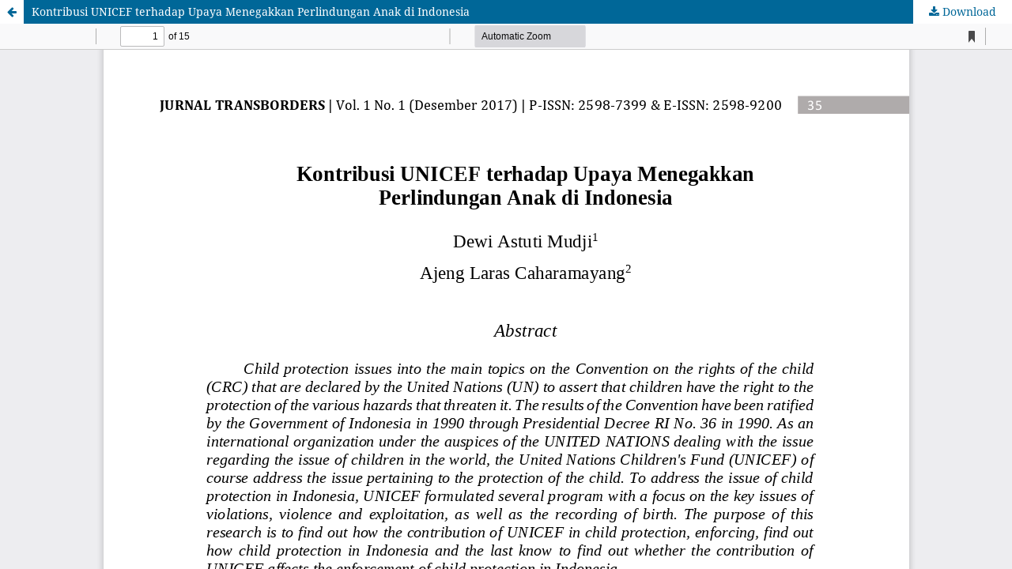

--- FILE ---
content_type: text/html; charset=utf-8
request_url: https://journal.unpas.ac.id/index.php/transborders/article/view/782/431
body_size: 998
content:
<!DOCTYPE html>
<html lang="en-US" xml:lang="en-US">
<head>
	<meta http-equiv="Content-Type" content="text/html; charset=utf-8" />
	<meta name="viewport" content="width=device-width, initial-scale=1.0" />
	<title>View of Kontribusi UNICEF terhadap Upaya Menegakkan Perlindungan Anak di Indonesia</title>

	
<link rel="icon" href="https://journal.unpas.ac.id/public/journals/24/favicon_en_US.png" />
<meta name="generator" content="Open Journal Systems 3.3.0.21" />
<link rel="alternate" type="application/atom+xml" href="https://journal.unpas.ac.id/index.php/transborders/gateway/plugin/AnnouncementFeedGatewayPlugin/atom">
<link rel="alternate" type="application/rdf+xml" href="https://journal.unpas.ac.id/index.php/transborders/gateway/plugin/AnnouncementFeedGatewayPlugin/rss">
<link rel="alternate" type="application/rss+xml" href="https://journal.unpas.ac.id/index.php/transborders/gateway/plugin/AnnouncementFeedGatewayPlugin/rss2">
	<link rel="stylesheet" href="https://journal.unpas.ac.id/index.php/transborders/$$$call$$$/page/page/css?name=stylesheet" type="text/css" /><link rel="stylesheet" href="https://journal.unpas.ac.id/index.php/transborders/$$$call$$$/page/page/css?name=font" type="text/css" /><link rel="stylesheet" href="https://journal.unpas.ac.id/lib/pkp/styles/fontawesome/fontawesome.css?v=3.3.0.21" type="text/css" />
	<script src="https://journal.unpas.ac.id/lib/pkp/lib/vendor/components/jquery/jquery.min.js?v=3.3.0.21" type="text/javascript"></script><script src="https://journal.unpas.ac.id/lib/pkp/lib/vendor/components/jqueryui/jquery-ui.min.js?v=3.3.0.21" type="text/javascript"></script><script src="https://journal.unpas.ac.id/plugins/themes/default/js/lib/popper/popper.js?v=3.3.0.21" type="text/javascript"></script><script src="https://journal.unpas.ac.id/plugins/themes/default/js/lib/bootstrap/util.js?v=3.3.0.21" type="text/javascript"></script><script src="https://journal.unpas.ac.id/plugins/themes/default/js/lib/bootstrap/dropdown.js?v=3.3.0.21" type="text/javascript"></script><script src="https://journal.unpas.ac.id/plugins/themes/default/js/main.js?v=3.3.0.21" type="text/javascript"></script>
</head>
<body class="pkp_page_article pkp_op_view">

		<header class="header_view">

		<a href="https://journal.unpas.ac.id/index.php/transborders/article/view/782" class="return">
			<span class="pkp_screen_reader">
									Return to Article Details
							</span>
		</a>

		<a href="https://journal.unpas.ac.id/index.php/transborders/article/view/782" class="title">
			Kontribusi UNICEF terhadap Upaya Menegakkan Perlindungan Anak di Indonesia
		</a>

		<a href="https://journal.unpas.ac.id/index.php/transborders/article/download/782/431/3526" class="download" download>
			<span class="label">
				Download
			</span>
			<span class="pkp_screen_reader">
				Download PDF
			</span>
		</a>

	</header>

	<script type="text/javascript">
		// Creating iframe's src in JS instead of Smarty so that EZProxy-using sites can find our domain in $pdfUrl and do their rewrites on it.
		$(document).ready(function() {
			var urlBase = "https://journal.unpas.ac.id/plugins/generic/pdfJsViewer/pdf.js/web/viewer.html?file=";
			var pdfUrl = "https://journal.unpas.ac.id/index.php/transborders/article/download/782/431/3526";
			$("#pdfCanvasContainer > iframe").attr("src", urlBase + encodeURIComponent(pdfUrl));
		});
	</script>

	<div id="pdfCanvasContainer" class="galley_view">
				<iframe src="" width="100%" height="100%" style="min-height: 500px;" title="PDF of Kontribusi UNICEF terhadap Upaya Menegakkan Perlindungan Anak di Indonesia" allow="fullscreen" webkitallowfullscreen="webkitallowfullscreen"></iframe>
	</div>
	
</body>
</html>
